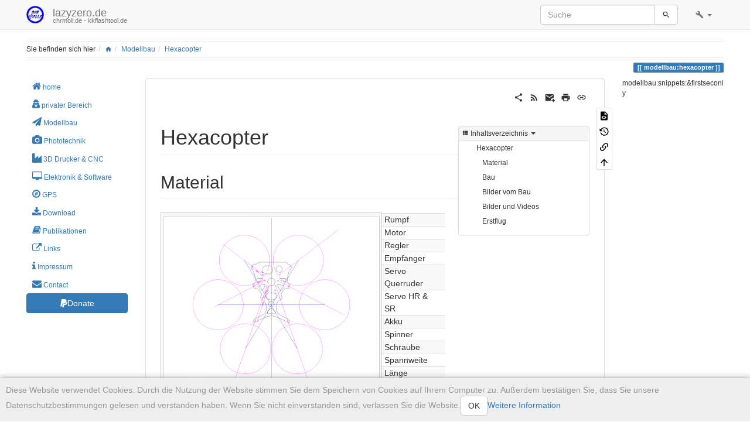

--- FILE ---
content_type: text/html; charset=utf-8
request_url: https://kkflashtool.de/modellbau/hexacopter
body_size: 10551
content:
<!DOCTYPE html>
<html xmlns="http://www.w3.org/1999/xhtml" lang="de" dir="ltr" class="no-js">
<head>
    <meta charset="UTF-8" />
    <title>Hexacopter [lazyzero.de]</title>
    <script>(function(H){H.className=H.className.replace(/\bno-js\b/,'js')})(document.documentElement)</script>
    <meta name="viewport" content="width=device-width,initial-scale=1" />
    <link rel="shortcut icon" href="/_media/favicon.ico" />
<link rel="apple-touch-icon" href="/lib/tpl/bootstrap3/images/apple-touch-icon.png" />
<!-- Matomo -->
<script type="text/javascript">
  var _paq = window._paq || [];
  /* tracker methods like "setCustomDimension" should be called before "trackPageView" */
  _paq.push(["setCookieDomain", "*.chrmoll.de"]);
  _paq.push(["setDomains", ["*.chrmoll.de","*.die-molls.net","*.kkflashtool.de","*.lazyzero.de"]]);
  _paq.push(['trackPageView']);
  _paq.push(['enableLinkTracking']);
  (function() {
    var u="//piwik.chrmoll.de/";
    _paq.push(['setTrackerUrl', u+'matomo.php']);
    _paq.push(['setSiteId', '2']);
    var d=document, g=d.createElement('script'), s=d.getElementsByTagName('script')[0];
    g.type='text/javascript'; g.async=true; g.defer=true; g.src=u+'matomo.js'; s.parentNode.insertBefore(g,s);
  })();
</script>
<!-- End Matomo Code -->
<meta name="generator" content="DokuWiki"/>
<meta name="robots" content="index,follow"/>
<meta name="keywords" content="modellbau,hexacopter"/>
<link rel="search" type="application/opensearchdescription+xml" href="/lib/exe/opensearch.php" title="lazyzero.de"/>
<link rel="start" href="/"/>
<link rel="contents" href="/modellbau/hexacopter?do=index" title="Übersicht"/>
<link rel="manifest" href="/lib/exe/manifest.php"/>
<link rel="alternate" type="application/rss+xml" title="Letzte Änderungen" href="/feed.php"/>
<link rel="alternate" type="application/rss+xml" title="Aktueller Namensraum" href="/feed.php?mode=list&amp;ns=modellbau"/>
<link rel="alternate" type="text/html" title="HTML Klartext" href="/_export/xhtml/modellbau/hexacopter"/>
<link rel="alternate" type="text/plain" title="Wiki Markup" href="/_export/raw/modellbau/hexacopter"/>
<link rel="canonical" href="https://kkflashtool.de/modellbau/hexacopter"/>
<link rel="stylesheet" href="/lib/exe/css.php?t=bootstrap3&amp;tseed=d83871ede60d0efb113cf4cb19fe9366"/>
<link type="text/css" rel="stylesheet" href="/lib/plugins/icons/assets/font-awesome/css/font-awesome.min.css"/>
<link type="text/css" rel="stylesheet" href="/lib/plugins/icons/assets/material-design-icons/css/materialdesignicons.min.css"/>
<!--[if gte IE 9]><!-->
<script >/*<![CDATA[*/var NS='modellbau';var JSINFO = {"plugins":{"edittable":{"default columnwidth":""},"vshare":{"youtube":"youtube\\.com\/.*[&?]v=([a-z0-9_\\-]+)","vimeo":"vimeo\\.com\\\/(\\d+)","slideshare":"slideshare.*id=(\\d+)","dailymotion":"dailymotion\\.com\/video\/([a-z0-9]+)","archiveorg":"archive\\.org\/(?:embed|details)\/([a-zA-Z0-9_\\-]+)","soundcloud":"soundcloud\\.com\/([\\w-]+\/[\\w-]+)","niconico":"nicovideo\\.jp\/watch\/(sm[0-9]+)","bitchute":"bitchute\\.com\\\/video\\\/([a-zA-Z0-9_\\-]+)","coub":"coub\\.com\\\/view\\\/([a-zA-Z0-9_\\-]+)","odysee":"odysee\\.com\/\\$\/(?:embed|download)\/([-%_?=\/a-zA-Z0-9]+)","youku":"v\\.youku\\.com\/v_show\/id_([0-9A-Za-z=]+)\\.html","bilibili":"bilibili\\.com\\\/video\\\/(BV[0-9A-Za-z]+)","msoffice":"(?:office\\.com.*[&?]videoid=([a-z0-9\\-]+))","msstream":"microsoftstream\\.com\\\/video\\\/([a-f0-9\\-]{36})"}},"bootstrap3":{"mode":"show","toc":[],"config":{"collapsibleSections":0,"fixedTopNavbar":1,"showSemanticPopup":0,"sidebarOnNavbar":0,"tagsOnTop":1,"tocAffix":1,"tocCollapseOnScroll":1,"tocCollapsed":0,"tocLayout":"default","useAnchorJS":1,"useAlternativeToolbarIcons":1}},"id":"modellbau:hexacopter","namespace":"modellbau","ACT":"show","useHeadingNavigation":1,"useHeadingContent":1};
/*!]]>*/</script>
<script charset="utf-8" src="/lib/exe/jquery.php?tseed=34a552433bc33cc9c3bc32527289a0b2"></script>
<script charset="utf-8" src="/lib/exe/js.php?t=bootstrap3&amp;tseed=d83871ede60d0efb113cf4cb19fe9366"></script>
<script type="text/javascript" charset="utf-8"></script>
<!--<![endif]-->
<style type="text/css">@media screen { body { margin-top: 65px !important; }  #dw__toc.affix { top: 55px; position: fixed !important; }  #dw__toc .nav .nav .nav { display: none; } }</style>
    <!--[if lt IE 9]>
    <script type="text/javascript" src="https://oss.maxcdn.com/html5shiv/3.7.2/html5shiv.min.js"></script>
    <script type="text/javascript" src="https://oss.maxcdn.com/respond/1.4.2/respond.min.js"></script>
    <![endif]-->
</head>
<body class="default dokuwiki mode_show tpl_bootstrap3 dw-page-on-panel dw-fluid-container" data-page-id="modellbau:hexacopter"><div class="dokuwiki">
    <header id="dokuwiki__header" class="dw-container dokuwiki container-fluid mx-5">
    <!-- navbar -->
<nav id="dw__navbar" class="navbar navbar-fixed-top navbar-default" role="navigation">

    <div class="dw-container container-fluid mx-5">

        <div class="navbar-header">

            <button class="navbar-toggle" type="button" data-toggle="collapse" data-target=".navbar-collapse">
                <span class="icon-bar"></span>
                <span class="icon-bar"></span>
                <span class="icon-bar"></span>
            </button>

            <a class="navbar-brand d-flex align-items-center" href="/start" accesskey="h" title="lazyzero.de"><img id="dw__logo" class="pull-left h-100 mr-4" alt="lazyzero.de" src="/_media/logo.png" /><div class="pull-right"><div id="dw__title">lazyzero.de</div><div id="dw__tagline">chrmoll.de - kkflashtool.de</div></div></a>
        </div>

        <div class="collapse navbar-collapse">

            
            
            
            <div class="navbar-right" id="dw__navbar_items">

                
<!-- navbar-searchform -->
<form action="/modellbau/hexacopter" accept-charset="utf-8" class="navbar-form navbar-left search" id="dw__search" method="get" role="search">
    <div class="input-group">
        <input id="qsearch" autocomplete="off" type="search" placeholder="Suche" value="" accesskey="f" name="q" class="form-control" title="[F]" />
        <div class="input-group-btn">
            <button  class="btn btn-default" type="submit" title="Suche">
                <span class="iconify"  data-icon="mdi:magnify"></span>            </button>
        </div>

    </div>
    <input type="hidden" name="do" value="search" />
</form>
<!-- /navbar-searchform -->
<!-- tools-menu -->
<ul class="nav navbar-nav dw-action-icon" id="dw__tools">

    
    <li class="dropdown">

        <a href="" class="dropdown-toggle" data-target="#" data-toggle="dropdown" title="" role="button" aria-haspopup="true" aria-expanded="false">
            <span class="iconify"  data-icon="mdi:wrench"></span> <span class="hidden-lg hidden-md hidden-sm">Werkzeuge</span> <span class="caret"></span>
        </a>

        <ul class="dropdown-menu tools" role="menu">
        
            <li class="dropdown-header">
                <span class="iconify"  data-icon="mdi:account"></span> Benutzer-Werkzeuge            </li>

            <li class="action"><a href="/modellbau/hexacopter?do=login&amp;sectok=" title="Anmelden" rel="nofollow" class="menuitem login"><svg xmlns="http://www.w3.org/2000/svg" width="24" height="24" viewBox="0 0 24 24"><path d="M10 17.25V14H3v-4h7V6.75L15.25 12 10 17.25M8 2h9a2 2 0 0 1 2 2v16a2 2 0 0 1-2 2H8a2 2 0 0 1-2-2v-4h2v4h9V4H8v4H6V4a2 2 0 0 1 2-2z"/></svg><span>Anmelden</span></a></li>
                        <li class="divider" role="separator"></li>
            
        
            <li class="dropdown-header">
                <span class="iconify"  data-icon="mdi:toolbox"></span> Webseiten-Werkzeuge            </li>

            <li class="action"><a href="/modellbau/hexacopter?do=recent" title="Letzte Änderungen [r]" rel="nofollow" accesskey="r" class="menuitem recent"><svg xmlns="http://www.w3.org/2000/svg" width="24" height="24" viewBox="0 0 24 24"><path d="M15 13h1.5v2.82l2.44 1.41-.75 1.3L15 16.69V13m4-5H5v11h4.67c-.43-.91-.67-1.93-.67-3a7 7 0 0 1 7-7c1.07 0 2.09.24 3 .67V8M5 21a2 2 0 0 1-2-2V5c0-1.11.89-2 2-2h1V1h2v2h8V1h2v2h1a2 2 0 0 1 2 2v6.1c1.24 1.26 2 2.99 2 4.9a7 7 0 0 1-7 7c-1.91 0-3.64-.76-4.9-2H5m11-9.85A4.85 4.85 0 0 0 11.15 16c0 2.68 2.17 4.85 4.85 4.85A4.85 4.85 0 0 0 20.85 16c0-2.68-2.17-4.85-4.85-4.85z"/></svg><span>Letzte Änderungen</span></a></li><li class="action"><a href="/modellbau/hexacopter?do=media&amp;ns=modellbau" title="Medien-Manager" rel="nofollow" class="menuitem media"><svg xmlns="http://www.w3.org/2000/svg" width="24" height="24" viewBox="0 0 24 24"><path d="M7 15l4.5-6 3.5 4.5 2.5-3L21 15m1-11h-8l-2-2H6a2 2 0 0 0-2 2v12a2 2 0 0 0 2 2h16a2 2 0 0 0 2-2V6a2 2 0 0 0-2-2M2 6H0v14a2 2 0 0 0 2 2h18v-2H2V6z"/></svg><span>Medien-Manager</span></a></li><li class="action"><a href="/modellbau/hexacopter?do=index" title="Übersicht [x]" rel="nofollow" accesskey="x" class="menuitem index"><svg xmlns="http://www.w3.org/2000/svg" width="24" height="24" viewBox="0 0 24 24"><path d="M3 3h6v4H3V3m12 7h6v4h-6v-4m0 7h6v4h-6v-4m-2-4H7v5h6v2H5V9h2v2h6v2z"/></svg><span>Übersicht</span></a></li>
                        <li class="divider" role="separator"></li>
            
        
            <li class="dropdown-header">
                <span class="iconify"  data-icon="mdi:file-document-outline"></span> Seiten-Werkzeuge            </li>

            <li class="action"><a href="/modellbau/hexacopter?do=edit" title="Zeige Quelltext [v]" rel="nofollow" accesskey="v" class="menuitem source"><svg xmlns="http://www.w3.org/2000/svg" width="24" height="24" viewBox="0 0 24 24"><path d="M13 9h5.5L13 3.5V9M6 2h8l6 6v12a2 2 0 0 1-2 2H6a2 2 0 0 1-2-2V4c0-1.11.89-2 2-2m.12 13.5l3.74 3.74 1.42-1.41-2.33-2.33 2.33-2.33-1.42-1.41-3.74 3.74m11.16 0l-3.74-3.74-1.42 1.41 2.33 2.33-2.33 2.33 1.42 1.41 3.74-3.74z"/></svg><span>Zeige Quelltext</span></a></li><li class="action"><a href="/modellbau/hexacopter?do=revisions" title="Ältere Versionen [o]" rel="nofollow" accesskey="o" class="menuitem revs"><svg xmlns="http://www.w3.org/2000/svg" width="24" height="24" viewBox="0 0 24 24"><path d="M11 7v5.11l4.71 2.79.79-1.28-4-2.37V7m0-5C8.97 2 5.91 3.92 4.27 6.77L2 4.5V11h6.5L5.75 8.25C6.96 5.73 9.5 4 12.5 4a7.5 7.5 0 0 1 7.5 7.5 7.5 7.5 0 0 1-7.5 7.5c-3.27 0-6.03-2.09-7.06-5h-2.1c1.1 4.03 4.77 7 9.16 7 5.24 0 9.5-4.25 9.5-9.5A9.5 9.5 0 0 0 12.5 2z"/></svg><span>Ältere Versionen</span></a></li><li class="action"><a href="/modellbau/hexacopter?do=backlink" title="Links hierher" rel="nofollow" class="menuitem backlink"><svg xmlns="http://www.w3.org/2000/svg" width="24" height="24" viewBox="0 0 24 24"><path d="M10.59 13.41c.41.39.41 1.03 0 1.42-.39.39-1.03.39-1.42 0a5.003 5.003 0 0 1 0-7.07l3.54-3.54a5.003 5.003 0 0 1 7.07 0 5.003 5.003 0 0 1 0 7.07l-1.49 1.49c.01-.82-.12-1.64-.4-2.42l.47-.48a2.982 2.982 0 0 0 0-4.24 2.982 2.982 0 0 0-4.24 0l-3.53 3.53a2.982 2.982 0 0 0 0 4.24m2.82-4.24c.39-.39 1.03-.39 1.42 0a5.003 5.003 0 0 1 0 7.07l-3.54 3.54a5.003 5.003 0 0 1-7.07 0 5.003 5.003 0 0 1 0-7.07l1.49-1.49c-.01.82.12 1.64.4 2.43l-.47.47a2.982 2.982 0 0 0 0 4.24 2.982 2.982 0 0 0 4.24 0l3.53-3.53a2.982 2.982 0 0 0 0-4.24.973.973 0 0 1 0-1.42z"/></svg><span>Links hierher</span></a></li><li class="action"><a href="#dokuwiki__top" title="Nach oben [t]" rel="nofollow" accesskey="t" class="menuitem top"><svg xmlns="http://www.w3.org/2000/svg" width="24" height="24" viewBox="0 0 24 24"><path d="M13 20h-2V8l-5.5 5.5-1.42-1.42L12 4.16l7.92 7.92-1.42 1.42L13 8v12z"/></svg><span>Nach oben</span></a></li>
            
                </ul>
    </li>

    
</ul>
<!-- /tools-menu -->

                <ul class="nav navbar-nav">

                    
                                        <li>
                        <span class="dw__actions dw-action-icon">
                                                </span>
                    </li>
                    
                </ul>

                
                

            </div>

        </div>
    </div>
</nav>
<!-- navbar -->
    </header>

    <a name="dokuwiki__top" id="dokuwiki__top"></a>

    <main role="main" class="dw-container pb-5 dokuwiki container-fluid mx-5">

        <div id="dokuwiki__pageheader">

            
            <!-- breadcrumbs -->
<nav id="dw__breadcrumbs" class="small">

    <hr/>

        <div class="dw__youarehere">
        <ol class="breadcrumb" itemscope itemtype="http://schema.org/BreadcrumbList"><li>Sie befinden sich hier</li><li itemprop="itemListElement" itemscope itemtype="http://schema.org/ListItem"><a href="/start"   itemprop="item"  title="start"><span itemprop="name"><span class="iconify"  data-icon="mdi:home"></span><span class="sr-only">Home</span></span></a><meta itemprop="position" content="1" /></li><li itemprop="itemListElement" itemscope itemtype="http://schema.org/ListItem"><span itemprop="name"><a itemprop="item"  href="/modellbau" class="wikilink1" title="modellbau" >Modellbau</a></span><meta itemprop="position" content="2" /></li><li class="active" itemprop="itemListElement" itemscope itemtype="http://schema.org/ListItem"><span itemprop="name"><a itemprop="item" href="/modellbau/hexacopter" class="wikilink1" title="modellbau:hexacopter" >Hexacopter</a></span><meta itemprop="position" content="3" /></li></ol>    </div>
    
    
    <hr/>

</nav>
<!-- /breadcrumbs -->

            <p class="text-right">
                <span class="pageId ml-1 label label-primary">modellbau:hexacopter</span>            </p>

            <div id="dw__msgarea" class="small">
                            </div>

        </div>

        <div class="row">

            <!-- sidebar -->
<aside id="dokuwiki__aside" class="dw__sidebar col-sm-3 col-md-2 hidden-print">
    <div class="dw-sidebar-content">
        <div class="dw-sidebar-title hidden-lg hidden-md hidden-sm" data-toggle="collapse" data-target="#dokuwiki__aside .dw-sidebar-body">
            <span class="iconify"  data-icon="mdi:view-list"></span> Seitenleiste        </div>
        <div class="dw-sidebar-body collapse in small">
            <div class="bs-wrap bs-wrap-nav" data-nav-type="pills" data-nav-stacked="1"><ul class="nav  nav-pills nav-stacked">
<li class="level1"> <a href="/start" class="wikilink1" title="start" ><i class="dw-icons fa fa-home" style="font-size:16px" title="home"></i> home</a>
</li>
<li class="level1"> <a href="/privat" class="wikilink1" title="privat" ><i class="dw-icons fa fa-user-secret" style="font-size:16px" title="privater Bereich"></i> privater Bereich</a> 
</li>
<li class="level1"> <a href="/modellbau" class="wikilink1" title="modellbau" ><i class="dw-icons fa fa-send" style="font-size:16px" title="Modellbau"></i> Modellbau</a> 
</li>
<li class="level1"> <a href="/phototech/start" class="wikilink1" title="phototech:start" ><i class="dw-icons fa fa-camera" style="font-size:16px" title="Phototechnik"></i> Phototechnik</a>
</li>
<li class="level1"> <i class="dw-icons fa fa-industry" style="font-size:16px" title="3D Drucker & CNC"></i><a href="/cnc" class="wikilink1" title="cnc" >3D Drucker &amp; CNC</a> 
</li>
<li class="level1"> <a href="/elektronik" class="wikilink1" title="elektronik" ><i class="dw-icons fa fa-desktop" style="font-size:16px" title="Elektronik & Software"></i> Elektronik &amp; Software</a>
</li>
<li class="level1"> <a href="/gps" class="wikilink1" title="gps" ><i class="dw-icons fa fa-compass" style="font-size:16px" title="GPS"></i> GPS</a>
</li>
<li class="level1"> <a href="/download" class="wikilink1" title="download" ><i class="dw-icons fa fa-download" style="font-size:16px" title="Download"></i> Download</a>
</li>
<li class="level1"> <a href="/pub" class="wikilink1" title="pub" ><i class="dw-icons fa fa-book" style="font-size:16px" title="Publikationen"></i> Publikationen</a>
</li>
<li class="level1"> <a href="/links" class="wikilink1" title="links" ><i class="dw-icons fa fa-external-link" style="font-size:16px" title="Links"></i> Links</a>
</li>
<li class="level1"> <a href="/disclaimer" class="wikilink1" title="disclaimer" ><i class="dw-icons fa fa-info" style="font-size:16px" title="Impressum"></i> Impressum</a>
</li>
<li class="level1"> <a href="/en/contact" class="wikilink1" title="en:contact" ><i class="dw-icons fa fa-envelope" style="font-size:16px" title="Contact"></i> Contact</a>
</li>
</ul>
</div>
<p>
<span class="bs-wrap bs-wrap-button" data-btn-type="primary" data-btn-icon="fa fa-paypal" data-btn-block="1"><a href="https://www.paypal.com/cgi-bin/webscr?cmd=_s-xclick&amp;hosted_button_id=4YAWJ6NXP8ZQG" class="urlextern" target="_blank" title="https://www.paypal.com/cgi-bin/webscr?cmd=_s-xclick&amp;hosted_button_id=4YAWJ6NXP8ZQG" rel="ugc nofollow noopener">Donate</a></span>
</p>        </div>
    </div>
</aside>
<!-- /sidebar -->

            <article id="dokuwiki__content" class="col-sm-6 col-md-8 " itemscope itemtype="http://schema.org/Article" itemref="dw__license">

                
<!-- page-tools -->
<nav id="dw__pagetools" class="hidden-print">
    <div class="tools panel panel-default">
        <ul class="nav nav-stacked nav-pills text-muted">
            <li class="action"><a href="/modellbau/hexacopter?do=edit" title="Zeige Quelltext [v]" rel="nofollow" accesskey="v" class="menuitem source"><svg xmlns="http://www.w3.org/2000/svg" width="24" height="24" viewBox="0 0 24 24"><path d="M13 9h5.5L13 3.5V9M6 2h8l6 6v12a2 2 0 0 1-2 2H6a2 2 0 0 1-2-2V4c0-1.11.89-2 2-2m.12 13.5l3.74 3.74 1.42-1.41-2.33-2.33 2.33-2.33-1.42-1.41-3.74 3.74m11.16 0l-3.74-3.74-1.42 1.41 2.33 2.33-2.33 2.33 1.42 1.41 3.74-3.74z"/></svg><span>Zeige Quelltext</span></a></li><li class="action"><a href="/modellbau/hexacopter?do=revisions" title="Ältere Versionen [o]" rel="nofollow" accesskey="o" class="menuitem revs"><svg xmlns="http://www.w3.org/2000/svg" width="24" height="24" viewBox="0 0 24 24"><path d="M11 7v5.11l4.71 2.79.79-1.28-4-2.37V7m0-5C8.97 2 5.91 3.92 4.27 6.77L2 4.5V11h6.5L5.75 8.25C6.96 5.73 9.5 4 12.5 4a7.5 7.5 0 0 1 7.5 7.5 7.5 7.5 0 0 1-7.5 7.5c-3.27 0-6.03-2.09-7.06-5h-2.1c1.1 4.03 4.77 7 9.16 7 5.24 0 9.5-4.25 9.5-9.5A9.5 9.5 0 0 0 12.5 2z"/></svg><span>Ältere Versionen</span></a></li><li class="action"><a href="/modellbau/hexacopter?do=backlink" title="Links hierher" rel="nofollow" class="menuitem backlink"><svg xmlns="http://www.w3.org/2000/svg" width="24" height="24" viewBox="0 0 24 24"><path d="M10.59 13.41c.41.39.41 1.03 0 1.42-.39.39-1.03.39-1.42 0a5.003 5.003 0 0 1 0-7.07l3.54-3.54a5.003 5.003 0 0 1 7.07 0 5.003 5.003 0 0 1 0 7.07l-1.49 1.49c.01-.82-.12-1.64-.4-2.42l.47-.48a2.982 2.982 0 0 0 0-4.24 2.982 2.982 0 0 0-4.24 0l-3.53 3.53a2.982 2.982 0 0 0 0 4.24m2.82-4.24c.39-.39 1.03-.39 1.42 0a5.003 5.003 0 0 1 0 7.07l-3.54 3.54a5.003 5.003 0 0 1-7.07 0 5.003 5.003 0 0 1 0-7.07l1.49-1.49c-.01.82.12 1.64.4 2.43l-.47.47a2.982 2.982 0 0 0 0 4.24 2.982 2.982 0 0 0 4.24 0l3.53-3.53a2.982 2.982 0 0 0 0-4.24.973.973 0 0 1 0-1.42z"/></svg><span>Links hierher</span></a></li><li class="action"><a href="#dokuwiki__top" title="Nach oben [t]" rel="nofollow" accesskey="t" class="menuitem top"><svg xmlns="http://www.w3.org/2000/svg" width="24" height="24" viewBox="0 0 24 24"><path d="M13 20h-2V8l-5.5 5.5-1.42-1.42L12 4.16l7.92 7.92-1.42 1.42L13 8v12z"/></svg><span>Nach oben</span></a></li>        </ul>
    </div>
</nav>
<!-- /page-tools -->

                <div class="panel panel-default px-3 py-2" itemprop="articleBody">
                    <div class="page panel-body">

                        <!-- page-icons -->
<div class="dw-page-icons pull-right hidden-print">
    <ul class="list-inline">
    <li class="shareon dropdown"><a href="#" title="Teilen per" rel="nofollow" class="menuitem dropdown-toggle shareon" data-toggle="dropdown" data-remote="/modellbau/hexacopter" data-target="#" aria-haspopup="true" aria-expanded="true"><svg xmlns="http://www.w3.org/2000/svg" xmlns:xlink="http://www.w3.org/1999/xlink" version="1.1" id="mdi-share-variant" width="24" height="24" viewBox="0 0 24 24"><path d="M18,16.08C17.24,16.08 16.56,16.38 16.04,16.85L8.91,12.7C8.96,12.47 9,12.24 9,12C9,11.76 8.96,11.53 8.91,11.3L15.96,7.19C16.5,7.69 17.21,8 18,8C19.66,8 21,6.66 21,5C21,3.34 19.66,2 18,2C16.34,2 15,3.34 15,5C15,5.24 15.04,5.47 15.09,5.7L8.04,9.81C7.5,9.31 6.79,9 6,9C4.34,9 3,10.34 3,12C3,13.66 4.34,15 6,15C6.79,15 7.5,14.69 8.04,14.19L15.16,18.34C15.11,18.55 15.08,18.77 15.08,19C15.08,20.61 16.39,21.91 18,21.91C19.61,21.91 20.92,20.61 20.92,19C20.92,17.39 19.61,16.08 18,16.08Z" /></svg><span>Teilen per</span></a><ul class="dropdown-menu"><li class="dropdown-header"><span class="iconify"  data-icon="mdi:share-variant"></span> Teilen per...</li><li><a href="#" class="share share-twitter" title="Teilen per Twitter"><span class="iconify"  data-icon="mdi:twitter"></span> Twitter</a></li><li><a href="#" class="share share-linkedin" title="Teilen per LinkedIn"><span class="iconify"  data-icon="mdi:linkedin"></span> LinkedIn</a></li><li><a href="#" class="share share-facebook" title="Teilen per Facebook"><span class="iconify"  data-icon="mdi:facebook"></span> Facebook</a></li><li><a href="#" class="share share-pinterest" title="Teilen per Pinterest"><span class="iconify"  data-icon="mdi:pinterest"></span> Pinterest</a></li><li><a href="#" class="share share-telegram" title="Teilen per Telegram"><span class="iconify"  data-icon="mdi:telegram"></span> Telegram</a></li><li><a href="#" class="share share-whatsapp" title="Teilen per WhatsApp"><span class="iconify"  data-icon="mdi:whatsapp"></span> WhatsApp</a></li><li><a href="#" class="share share-yammer" title="Teilen per Yammer"><span class="iconify"  data-icon="mdi:yammer"></span> Yammer</a></li><li><a href="#" class="share share-reddit" title="Teilen per Reddit"><span class="iconify"  data-icon="mdi:reddit"></span> Reddit</a></li></ul></li><li class="feed"><a href="https://kkflashtool.de/feed.php?ns=modellbau" title="Letzte Änderungen" rel="nofollow" class="menuitem feed"><svg xmlns="http://www.w3.org/2000/svg" xmlns:xlink="http://www.w3.org/1999/xlink" version="1.1" id="mdi-rss" width="24" height="24" viewBox="0 0 24 24"><path d="M6.18,15.64C7.38,15.64 8.36,16.62 8.36,17.82C8.36,19 7.38,20 6.18,20C5,20 4,19 4,17.82C4,16.62 4.98,15.64 6.18,15.64M4,4.44C12.59,4.44 19.56,11.41 19.56,20H16.73C16.73,12.97 11.03,7.27 4,7.27V4.44M4,10.1C9.47,10.1 13.9,14.53 13.9,20H11.07C11.07,16.1 7.9,12.93 4,12.93V10.1Z" /></svg><span>Letzte Änderungen</span></a></li><li class="sendmail"><a href="#" title="Per E-Mail senden" rel="nofollow" class="menuitem sendmail"><svg xmlns="http://www.w3.org/2000/svg" xmlns:xlink="http://www.w3.org/1999/xlink" version="1.1" id="mdi-email-plus" width="24" height="24" viewBox="0 0 24 24"><path d="M3,4C1.89,4 1,4.89 1,6V18C1,19.1 1.9,20 3,20H14.09C14.03,19.67 14,19.34 14,19C14,15.69 16.69,13 20,13C20.34,13 20.67,13.03 21,13.09V6C21,4.89 20.1,4 19,4H3M3,6L11,11L19,6V8L11,13L3,8V6M19,15V18H16V20H19V23H21V20H24V18H21V15H19Z" /></svg><span>Per E-Mail senden</span></a></li><li class="printpage"><a href="#" title="Drucken" rel="nofollow" class="menuitem printpage"><svg xmlns="http://www.w3.org/2000/svg" xmlns:xlink="http://www.w3.org/1999/xlink" version="1.1" id="mdi-printer" width="24" height="24" viewBox="0 0 24 24"><path d="M18,3H6V7H18M19,12C18.45,12 18,11.55 18,11C18,10.45 18.45,10 19,10C19.55,10 20,10.45 20,11C20,11.55 19.55,12 19,12M16,19H8V14H16M19,8H5C3.34,8 2,9.34 2,11V17H6V21H18V17H22V11C22,9.34 20.66,8 19,8Z" /></svg><span>Drucken</span></a></li><li class="permalink"><a href="https://kkflashtool.de/doku.php?id=modellbau:hexacopter&amp;rev=1604245200" title="Permalink" rel="nofollow" class="menuitem permalink" target="_blank"><svg xmlns="http://www.w3.org/2000/svg" xmlns:xlink="http://www.w3.org/1999/xlink" version="1.1" id="mdi-link" width="24" height="24" viewBox="0 0 24 24"><path d="M3.9,12C3.9,10.29 5.29,8.9 7,8.9H11V7H7C4.24,7 2,9.24 2,12C2,14.76 4.24,17 7,17H11V15.1H7C5.29,15.1 3.9,13.71 3.9,12M8,13H16V11H8V13M17,7H13V8.9H17C18.71,8.9 20.1,10.29 20.1,12C20.1,13.71 18.71,15.1 17,15.1H13V17H17C19.76,17 22,14.76 22,12C22,9.24 19.76,7 17,7Z" /></svg><span>Permalink</span></a></li>    </ul>
</div>

<span class="clearfix"></span>

<!-- /page-icons -->

<div class="help modal fade" tabindex="-1" role="dialog">
    <div class="modal-dialog modal-lg" role="document">
        <div class="modal-content">
            <div class="modal-header">
                <button type="button" class="close" data-dismiss="modal" aria-label="Close"><span aria-hidden="true">&times;</span></button>
                <h4 class="modal-title"></h4>
            </div>
            <div class="modal-body px-5"></div>
        </div>
    </div>
</div>


<div class="dw-content-page "><script>JSINFO.bootstrap3.toc = [{"link":"#hexacopter","title":"Hexacopter","level":1},{"link":"#material","title":"Material","level":2},{"link":"#bau","title":"Bau","level":2},{"link":"#bilder_vom_bau","title":"Bilder vom Bau","level":2},{"link":"#bilder_und_videos","title":"Bilder und Videos","level":2},{"link":"#erstflug","title":"Erstflug","level":2}];</script>
<!-- TOC START -->
<div class="dw-toc hidden-print">
<nav id="dw__toc" role="navigation" class="toc-panel panel panel-default small">
<h6 data-toggle="collapse" data-target="#dw__toc .toc-body" title="Inhaltsverzeichnis" class="panel-heading toc-title"><span class="iconify"  data-icon="mdi:view-list"></span> <span>Inhaltsverzeichnis</span> <i class="caret"></i></h6>
<div class="panel-body  toc-body collapse in">
<ul class="nav toc">
<li class="level1"><a href="#hexacopter">Hexacopter</a>
<ul class="nav toc">
<li class="level2"><a href="#material">Material</a></li>
<li class="level2"><a href="#bau">Bau</a></li>
<li class="level2"><a href="#bilder_vom_bau">Bilder vom Bau</a></li>
<li class="level2"><a href="#bilder_und_videos">Bilder und Videos</a></li>
<li class="level2"><a href="#erstflug">Erstflug</a></li>
</ul></li>
</ul>
</div>
</nav>
</div>
<!-- TOC END -->
<!-- content --><div class="dw-content"><h1 class="sectionedit1 page-header pb-3 mb-4 mt-5" id="hexacopter">Hexacopter</h1>
<div class="level1">

</div>

<h2 class="sectionedit2 page-header pb-3 mb-4 mt-5" id="material">Material</h2>
<div class="level2">

<p>
<table cellspacing="10"><tr><td>
<span id="img_bild1" class="imgcaption"><a href="/_detail/modellbau/hexacopter/mm6_8zoll.png?id=modellbau%3Ahexacopter" class="media" title="modellbau:hexacopter:mm6_8zoll.png"><img src="/_media/modellbau/hexacopter/mm6_8zoll.png?w=480&amp;tok=4a95d7" class="media img-responsive" title="Hexacopter in 8&quot; mach dem Vorbild der Shrediquette MM6" alt="Hexacopter in 8&quot; mach dem Vorbild der Shrediquette MM6" width="480" /></a><span class="undercaption">Abb. 1: Hexacopter in 8&quot; mach dem Vorbild der Shrediquette MM6<a href=" "><span></span></a></span></span>
<td valign=center>
</p>
<div class="table-responsive"><table class="inline table table-striped table-condensed">
	<tr class="row0">
		<td class="col0 leftalign">Rumpf  </td><td class="col1 leftalign">  </td>
	</tr>
	<tr class="row1">
		<td class="col0 leftalign">Motor  </td><td class="col1 leftalign">  </td>
	</tr>
	<tr class="row2">
		<td class="col0 leftalign">Regler  </td><td class="col1 leftalign">  </td>
	</tr>
	<tr class="row3">
		<td class="col0 leftalign">Empfänger  </td><td class="col1 leftalign">  </td>
	</tr>
	<tr class="row4">
		<td class="col0">Servo Querruder </td><td class="col1 leftalign">  </td>
	</tr>
	<tr class="row5">
		<td class="col0">Servo HR &amp; SR </td><td class="col1 leftalign">  </td>
	</tr>
	<tr class="row6">
		<td class="col0 leftalign">Akku  </td><td class="col1 leftalign">  </td>
	</tr>
	<tr class="row7">
		<td class="col0 leftalign">Spinner  </td><td class="col1 leftalign">  </td>
	</tr>
	<tr class="row8">
		<td class="col0 leftalign">Schraube  </td><td class="col1 leftalign">  </td>
	</tr>
	<tr class="row9">
		<td class="col0">Spannweite</td><td class="col1 leftalign">  </td>
	</tr>
	<tr class="row10">
		<td class="col0">Länge</td><td class="col1 leftalign">  </td>
	</tr>
	<tr class="row11">
		<th class="col0">Gewicht  flugfertig</th><th class="col1 rightalign">  g</th>
	</tr>
</table></div>

<p>
</td></tr></table>
</p>

</div>

<h2 class="sectionedit4 page-header pb-3 mb-4 mt-5" id="bau">Bau</h2>
<div class="level2">

</div>

<h2 class="sectionedit5 page-header pb-3 mb-4 mt-5" id="bilder_vom_bau">Bilder vom Bau</h2>
<div class="level2">
<div class="gallery gallery_center" align="center"><table><tr><td><a href="/_detail/modellbau/hexacopter/bau/dscn1277.png?id=modellbau%3Ahexacopter" title="dscn1277.png"><img src="/_media/modellbau/hexacopter/bau/dscn1277.png?w=120&amp;h=90&amp;tok=d43eca" width="120" height="90" border="0" alt="dscn1277.png" class="tn" /></a></td><td><a href="/_detail/modellbau/hexacopter/bau/dscn1278.png?id=modellbau%3Ahexacopter" title="dscn1278.png"><img src="/_media/modellbau/hexacopter/bau/dscn1278.png?w=120&amp;h=90&amp;tok=ae6252" width="120" height="90" border="0" alt="dscn1278.png" class="tn" /></a></td><td><a href="/_detail/modellbau/hexacopter/bau/dscn1279.png?id=modellbau%3Ahexacopter" title="dscn1279.png"><img src="/_media/modellbau/hexacopter/bau/dscn1279.png?w=120&amp;h=90&amp;tok=a0fa32" width="120" height="90" border="0" alt="dscn1279.png" class="tn" /></a></td><td><a href="/_detail/modellbau/hexacopter/bau/dscn1291.png?id=modellbau%3Ahexacopter" title="dscn1291.png"><img src="/_media/modellbau/hexacopter/bau/dscn1291.png?w=120&amp;h=90&amp;tok=bc8b2a" width="120" height="90" border="0" alt="dscn1291.png" class="tn" /></a></td><td><a href="/_detail/modellbau/hexacopter/bau/dscn1292.png?id=modellbau%3Ahexacopter" title="dscn1292.png"><img src="/_media/modellbau/hexacopter/bau/dscn1292.png?w=120&amp;h=90&amp;tok=c03e5c" width="120" height="90" border="0" alt="dscn1292.png" class="tn" /></a></td></tr><tr><td><a href="/_detail/modellbau/hexacopter/bau/dscn1296.png?id=modellbau%3Ahexacopter" title="dscn1296.png"><img src="/_media/modellbau/hexacopter/bau/dscn1296.png?w=120&amp;h=90&amp;tok=98a5c7" width="120" height="90" border="0" alt="dscn1296.png" class="tn" /></a></td><td><a href="/_detail/modellbau/hexacopter/bau/dscn1373.jpg?id=modellbau%3Ahexacopter" title=""><img src="/_media/modellbau/hexacopter/bau/dscn1373.jpg?w=120&amp;h=90&amp;tok=eb9f5d" width="120" height="90" border="0" alt="" class="tn" /></a></td><td><a href="/_detail/modellbau/hexacopter/bau/dscn1449.jpg?id=modellbau%3Ahexacopter" title=""><img src="/_media/modellbau/hexacopter/bau/dscn1449.jpg?w=120&amp;h=90&amp;tok=76d923" width="120" height="90" border="0" alt="" class="tn" /></a></td><td><a href="/_detail/modellbau/hexacopter/bau/dscn1450.jpg?id=modellbau%3Ahexacopter" title=""><img src="/_media/modellbau/hexacopter/bau/dscn1450.jpg?w=120&amp;h=90&amp;tok=8792ac" width="120" height="90" border="0" alt="" class="tn" /></a></td><td><a href="/_detail/modellbau/hexacopter/bau/dscn1451.jpg?id=modellbau%3Ahexacopter" title=""><img src="/_media/modellbau/hexacopter/bau/dscn1451.jpg?w=120&amp;h=90&amp;tok=e7ecfa" width="120" height="90" border="0" alt="" class="tn" /></a></td></tr></table><div class="clearer"></div></div>
</div>

<h2 class="sectionedit6 page-header pb-3 mb-4 mt-5" id="bilder_und_videos">Bilder und Videos</h2>
<div class="level2">

</div>

<h2 class="sectionedit7 page-header pb-3 mb-4 mt-5" id="erstflug">Erstflug</h2>
<div class="level2">

</div>
<div class="cookielaw-banner cookielaw-bottom">Diese Website verwendet Cookies. Durch die Nutzung der Website stimmen Sie dem Speichern von Cookies auf Ihrem Computer zu. Außerdem bestätigen Sie, dass Sie unsere Datenschutzbestimmungen gelesen und verstanden haben. Wenn Sie nicht einverstanden sind, verlassen Sie die Website.<button>OK</button><a href="https://de.wikipedia.org/wiki/Cookie" target="_blank">Weitere Information</a></div>
</div><!-- /content --></div>
                    </div>
                </div>

                <div class="small text-right">

                                        <span class="docInfo">
                        <ul class="list-inline"><li><span class="iconify text-muted"  data-icon="mdi:file-document-outline"></span> <span title="modellbau/hexacopter.txt">modellbau/hexacopter.txt</span></li><li><span class="iconify text-muted"  data-icon="mdi:calendar"></span> Zuletzt geändert: <span title="2020/11/01 16:40">2020/11/01 16:40</span></li><li>(Externe Bearbeitung)</li></ul>                    </span>
                    
                    
                </div>

            </article>

            <!-- sidebar -->
<aside id="dokuwiki__rightaside" class="dw__sidebar col-sm-3 col-md-2 hidden-print">
    <div class="dw-sidebar-content">
        <div class="dw-sidebar-title hidden-lg hidden-md hidden-sm" data-toggle="collapse" data-target="#dokuwiki__rightaside .dw-sidebar-body">
            <span class="iconify"  data-icon="mdi:view-list"></span> Seitenleiste        </div>
        <div class="dw-sidebar-body collapse in small">
            <p>
modellbau:snippets:&amp;firstseconly


</p>        </div>
    </div>
</aside>
<!-- /sidebar -->

        </div>

    </main>

    <footer id="dw__footer" class="dw-container py-5 dokuwiki container-fluid">
        <!-- footer -->
<div class="dw-container small container-fluid mx-5">

    
    <div class="footer-dw-title">
                <div class="media">
            <div class="media-left">
                <img src="/_media/logo.png" alt="lazyzero.de" class="media-object" style="height:32px" />
            </div>
            <div class="media-body">
                <div class="row">
                    <div class="col-sm-2">
                        <h4 class="media-heading">lazyzero.de</h4>
                        <p>
                            <span class="dw__tagline">chrmoll.de - kkflashtool.de</span>                        </p>
                    </div>
                    <div class="col-sm-10">
                                            </div>
                </div>
            </div>
        </div>
                    </div>

    <div class="footer-license row">
        <hr/>
        <div id="dw__license" class="col-sm-6">
                        <p>
                <a href="http://creativecommons.org/licenses/by-sa/4.0/" title="CC Attribution-Share Alike 4.0 International" target="_blank" itemscope itemtype="http://schema.org/CreativeWork" itemprop="license" rel="license" class="license"><img src="/lib/tpl/bootstrap3/images/license/cc.png" width="24" height="24" alt="cc" /> <img src="/lib/tpl/bootstrap3/images/license/by.png" width="24" height="24" alt="by" /> <img src="/lib/tpl/bootstrap3/images/license/sa.png" width="24" height="24" alt="sa" /> </a>            </p>
            <p class="small">
                Falls nicht anders bezeichnet, ist der Inhalt dieses Wikis unter der folgenden Lizenz veröffentlicht:<br/><a href="http://creativecommons.org/licenses/by-sa/4.0/" title="CC Attribution-Share Alike 4.0 International" target="_blank" itemscope itemtype="http://schema.org/CreativeWork" itemprop="license" rel="license" class="license">CC Attribution-Share Alike 4.0 International</a>            </p>
                    </div>

        <div class="col-sm-6">
            <!-- badges -->
<div class="text-right">
    <ul id="dw__badges" class="list-inline hidden-print">

        <li>
            <a href="https://www.dokuwiki.org/template:bootstrap3" title="Bootstrap template for DokuWiki" target="_blank">
                <img src="/lib/tpl/bootstrap3/images/bootstrap.png" width="20" alt="Bootstrap template for DokuWiki" />
            </a>
        </li>

        <li>
            <a href="https://www.php.net" title="Powered by PHP" target="_blank">
                <img src="/lib/tpl/bootstrap3/images/php.png" width="20" alt="Powered by PHP" />
            </a>
        </li>

        <li>
            <a href="http://validator.w3.org/check/referer" title="Valid HTML5" target="_blank">
                <img src="/lib/tpl/bootstrap3/images/html5.png" width="20" alt="Valid HTML5" />
            </a>
        </li>

        <li>
            <a href="http://jigsaw.w3.org/css-validator/check/referer?profile=css3" title="Valid CSS" target="_blank">
                <img src="/lib/tpl/bootstrap3/images/css3.png" width="20" alt="Valid CSS" />
            </a>
        </li>

        <li>
            <a href="https://www.dokuwiki.org/" title="Driven by DokuWiki" target="_blank">
                <img src="/lib/tpl/bootstrap3/images/logo.png" width="20" alt="Driven by DokuWiki" />
            </a>
        </li>

    </ul>
</div>
<!-- /badges -->

        </div>

    </div>

</div>
<!-- /footer -->
    </footer>

    <a href="#dokuwiki__top" class="back-to-top hidden-print btn btn-default" title="zum Inhalt springen" accesskey="t">
        <span class="iconify"  data-icon="mdi:chevron-up"></span>    </a>

    <div id="screen__mode">        <span class="visible-xs-block"></span>
        <span class="visible-sm-block"></span>
        <span class="visible-md-block"></span>
        <span class="visible-lg-block"></span>
    </div>

    <img src="/lib/exe/taskrunner.php?id=modellbau%3Ahexacopter&amp;1768869281" width="2" height="1" alt="" />
</div>

</body>
</html>


--- FILE ---
content_type: application/javascript; charset=utf-8
request_url: https://kkflashtool.de/lib/tpl/bootstrap3/iconify.php?prefix=fa&icons=home,user-secret,send,camera,industry,desktop,compass,download,book,external-link,info,envelope
body_size: 6004
content:
SimpleSVG._loaderCallback({"prefix":"fa","icons":{"home":{"body":"<path d=\"M1408 768v480q0 26-19 45t-45 19H960V928H704v384H320q-26 0-45-19t-19-45V768q0-1 .5-3t.5-3l575-474l575 474q1 2 1 6zm223-69l-62 74q-8 9-21 11h-3q-13 0-21-7L832 200L140 777q-12 8-24 7q-13-2-21-11l-62-74q-8-10-7-23.5T37 654L756 55q32-26 76-26t76 26l244 204V64q0-14 9-23t23-9h192q14 0 23 9t9 23v408l219 182q10 8 11 21.5t-7 23.5z\" fill=\"currentColor\"\/>","width":1664,"height":1312,"inlineTop":-224},"user-secret":{"body":"<path d=\"M576 1536l96-448l-96-128l-128-64zm256 0l128-640l-128 64l-96 128zM992 526q-2-4-4-6q-10-8-96-8q-70 0-167 19q-7 2-21 2t-21-2q-97-19-167-19q-86 0-96 8q-2 2-4 6q2 18 4 27q2 3 7.5 6.5T435 570q2 4 7.5 20.5t7 20.5t7.5 17t8.5 17t9 14t12 13.5t14 9.5t17.5 8t20.5 4t24.5 2q36 0 59-12.5t32.5-30T669 619t11.5-29.5T698 577h12q11 0 17.5 12.5T739 619t14.5 34.5t32.5 30t59 12.5q13 0 24.5-2t20.5-4t17.5-8t14-9.5t12-13.5t9-14t8.5-17t7.5-17t7-20.5T973 570q2-7 7.5-10.5t7.5-6.5q2-9 4-27zm416 879q0 121-73 190t-194 69H267q-121 0-194-69T0 1405q0-61 4.5-118t19-125.5T61 1038t63.5-103.5T218 860l-90-220h214q-22-64-22-128q0-12 2-32q-194-40-194-96q0-57 210-99q17-62 51.5-134T460 37q32-37 76-37q30 0 84 31t84 31t84-31t84-31q44 0 76 37q36 42 70.5 114t51.5 134q210 42 210 99q0 56-194 96q7 81-20 160h214l-82 225q63 33 107.5 96.5T1371 1105t29 151.5t8 148.5z\" fill=\"currentColor\"\/>","width":1408,"height":1664,"inlineTop":0},"paper-plane":{"body":"<path d=\"M1764 11q33 24 27 64l-256 1536q-5 29-32 45q-14 8-31 8q-11 0-24-5l-453-185l-242 295q-18 23-49 23q-13 0-22-4q-19-7-30.5-23.5T640 1728v-349l864-1059l-1069 925l-395-162q-37-14-40-55q-2-40 32-59L1696 9q15-9 32-9q20 0 36 11z\" fill=\"currentColor\"\/>","width":1792,"height":1792,"inlineTop":0},"camera":{"body":"<path d=\"M960 672q119 0 203.5 84.5T1248 960t-84.5 203.5T960 1248t-203.5-84.5T672 960t84.5-203.5T960 672zm704-416q106 0 181 75t75 181v896q0 106-75 181t-181 75H256q-106 0-181-75T0 1408V512q0-106 75-181t181-75h224l51-136q19-49 69.5-84.5T704 0h512q53 0 103.5 35.5T1389 120l51 136h224zM960 1408q185 0 316.5-131.5T1408 960t-131.5-316.5T960 512T643.5 643.5T512 960t131.5 316.5T960 1408z\" fill=\"currentColor\"\/>","width":1920,"height":1664,"inlineTop":0},"industry":{"body":"<path d=\"M448 0q26 0 45 19t19 45v891l536-429q17-14 40-14q26 0 45 19t19 45v379l536-429q17-14 40-14q26 0 45 19t19 45v1152q0 26-19 45t-45 19H64q-26 0-45-19t-19-45V64q0-26 19-45T64 0h384z\" fill=\"currentColor\"\/>","width":1792,"height":1792,"inlineTop":0},"desktop":{"body":"<path d=\"M1792 992V160q0-13-9.5-22.5T1760 128H160q-13 0-22.5 9.5T128 160v832q0 13 9.5 22.5t22.5 9.5h1600q13 0 22.5-9.5t9.5-22.5zm128-832v1088q0 66-47 113t-113 47h-544q0 37 16 77.5t32 71t16 43.5q0 26-19 45t-45 19H704q-26 0-45-19t-19-45q0-14 16-44t32-70t16-78H160q-66 0-113-47T0 1248V160Q0 94 47 47T160 0h1600q66 0 113 47t47 113z\" fill=\"currentColor\"\/>","width":1920,"height":1664,"inlineTop":0},"compass":{"body":"<path d=\"M640 960l256-128l-256-128v256zm384-591v542l-512 256V625zm288 399q0-148-73-273t-198-198t-273-73t-273 73t-198 198t-73 273t73 273t198 198t273 73t273-73t198-198t73-273zm224 0q0 209-103 385.5T1153.5 1433T768 1536t-385.5-103T103 1153.5T0 768t103-385.5T382.5 103T768 0t385.5 103T1433 382.5T1536 768z\" fill=\"currentColor\"\/>"},"download":{"body":"<path d=\"M1280 1344q0-26-19-45t-45-19t-45 19t-19 45t19 45t45 19t45-19t19-45zm256 0q0-26-19-45t-45-19t-45 19t-19 45t19 45t45 19t45-19t19-45zm128-224v320q0 40-28 68t-68 28H96q-40 0-68-28t-28-68v-320q0-40 28-68t68-28h465l135 136q58 56 136 56t136-56l136-136h464q40 0 68 28t28 68zm-325-569q17 41-14 70l-448 448q-18 19-45 19t-45-19L339 621q-31-29-14-70q17-39 59-39h256V64q0-26 19-45t45-19h256q26 0 45 19t19 45v448h256q42 0 59 39z\" fill=\"currentColor\"\/>","width":1664,"inlineTop":0},"book":{"body":"<path d=\"M1671 350q40 57 18 129l-275 906q-19 64-76.5 107.5T1215 1536H292q-77 0-148.5-53.5T44 1351q-24-67-2-127q0-4 3-27t4-37q1-8-3-21.5t-3-19.5q2-11 8-21t16.5-23.5T84 1051q23-38 45-91.5t30-91.5q3-10 .5-30t-.5-28q3-11 17-28t17-23q21-36 42-92t25-90q1-9-2.5-32t.5-28q4-13 22-30.5t22-22.5q19-26 42.5-84.5T372 283q1-8-3-25.5t-2-26.5q2-8 9-18t18-23t17-21q8-12 16.5-30.5t15-35t16-36t19.5-32T504.5 12t36-11.5T588 6l-1 3q38-9 51-9h761q74 0 114 56t18 130l-274 906q-36 119-71.5 153.5T1057 1280H188q-27 0-38 15q-11 16-1 43q24 70 144 70h923q29 0 56-15.5t35-41.5l300-987q7-22 5-57q38 15 59 43zm-1064 2q-4 13 2 22.5t20 9.5h608q13 0 25.5-9.5T1279 352l21-64q4-13-2-22.5t-20-9.5H670q-13 0-25.5 9.5T628 288zm-83 256q-4 13 2 22.5t20 9.5h608q13 0 25.5-9.5T1196 608l21-64q4-13-2-22.5t-20-9.5H587q-13 0-25.5 9.5T545 544z\" fill=\"currentColor\"\/>","width":1696},"external-link":{"body":"<path d=\"M1408 928v320q0 119-84.5 203.5T1120 1536H288q-119 0-203.5-84.5T0 1248V416q0-119 84.5-203.5T288 128h704q14 0 23 9t9 23v64q0 14-9 23t-23 9H288q-66 0-113 47t-47 113v832q0 66 47 113t113 47h832q66 0 113-47t47-113V928q0-14 9-23t23-9h64q14 0 23 9t9 23zm384-864v512q0 26-19 45t-45 19t-45-19l-176-176l-652 652q-10 10-23 10t-23-10L695 983q-10-10-10-23t10-23l652-652l-176-176q-19-19-19-45t19-45t45-19h512q26 0 45 19t19 45z\" fill=\"currentColor\"\/>","width":1792,"inlineTop":0},"info":{"body":"<path d=\"M640 1216v128q0 26-19 45t-45 19H64q-26 0-45-19t-19-45v-128q0-26 19-45t45-19h64V768H64q-26 0-45-19T0 704V576q0-26 19-45t45-19h384q26 0 45 19t19 45v576h64q26 0 45 19t19 45zM512 64v192q0 26-19 45t-45 19H192q-26 0-45-19t-19-45V64q0-26 19-45t45-19h256q26 0 45 19t19 45z\" fill=\"currentColor\"\/>","width":640,"height":1408},"envelope":{"body":"<path d=\"M1792 454v794q0 66-47 113t-113 47H160q-66 0-113-47T0 1248V454q44 49 101 87q362 246 497 345q57 42 92.5 65.5t94.5 48t110 24.5h2q51 0 110-24.5t94.5-48T1194 886q170-123 498-345q57-39 100-87zm0-294q0 79-49 151t-122 123q-376 261-468 325q-10 7-42.5 30.5t-54 38t-52 32.5t-57.5 27t-50 9h-2q-23 0-50-9t-57.5-27t-52-32.5t-54-38T639 759q-91-64-262-182.5T172 434q-62-42-117-115.5T0 182q0-78 41.5-130T160 0h1472q65 0 112.5 47t47.5 113z\" fill=\"currentColor\"\/>","width":1792,"height":1408,"inlineTop":-256}},"aliases":{"send":{"parent":"paper-plane"}},"width":1536,"height":1536,"inlineHeight":1792,"inlineTop":-128,"verticalAlign":-0.143});

--- FILE ---
content_type: application/javascript; charset=utf-8
request_url: https://kkflashtool.de/lib/tpl/bootstrap3/iconify.php?prefix=fa&icons=paypal
body_size: 624
content:
SimpleSVG._loaderCallback({"prefix":"fa","icons":{"paypal":{"body":"<path d=\"M1519 646q18 84-4 204q-87 444-565 444h-44q-25 0-44 16.5t-24 42.5l-4 19l-55 346l-2 15q-5 26-24.5 42.5T708 1792H457q-21 0-33-15t-9-36q9-56 26.5-168t26.5-168t27-167.5t27-167.5q5-37 43-37h131q133 2 236-21q175-39 287-144q102-95 155-246q24-70 35-133q1-6 2.5-7.5t3.5-1t6 3.5q79 59 98 162zm-172-282q0 107-46 236q-80 233-302 315q-113 40-252 42q0 1-90 1l-90-1q-100 0-118 96q-2 8-85 530q-1 10-12 10H57q-22 0-36.5-16.5T9 1538L241 67q5-29 27.5-48T320 0h598q34 0 97.5 13T1127 45q107 41 163.5 123t56.5 196z\" fill=\"currentColor\"\/>","height":1792,"inlineTop":0}},"aliases":[],"width":1536,"height":1536,"inlineHeight":1792,"inlineTop":-128,"verticalAlign":-0.143});